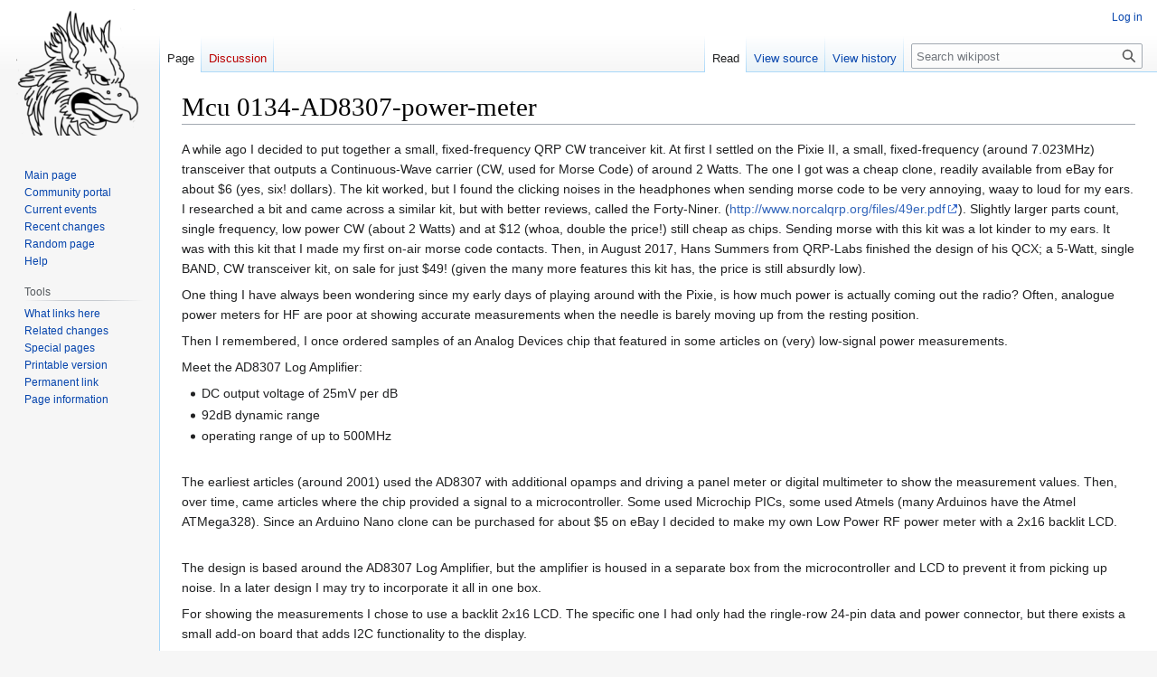

--- FILE ---
content_type: text/html; charset=UTF-8
request_url: https://www.marcelpost.com/wiki/index.php/Mcu_0134-AD8307-power-meter
body_size: 19343
content:
<!DOCTYPE html>
<html class="client-nojs" lang="en-GB" dir="ltr">
<head>
<meta charset="UTF-8"/>
<title>Mcu 0134-AD8307-power-meter - wikipost</title>
<script>document.documentElement.className="client-js";RLCONF={"wgBreakFrames":false,"wgSeparatorTransformTable":["",""],"wgDigitTransformTable":["",""],"wgDefaultDateFormat":"dmy","wgMonthNames":["","January","February","March","April","May","June","July","August","September","October","November","December"],"wgRequestId":"1939da562b5e0586f07ef2ed","wgCSPNonce":false,"wgCanonicalNamespace":"","wgCanonicalSpecialPageName":false,"wgNamespaceNumber":0,"wgPageName":"Mcu_0134-AD8307-power-meter","wgTitle":"Mcu 0134-AD8307-power-meter","wgCurRevisionId":3113,"wgRevisionId":3113,"wgArticleId":754,"wgIsArticle":true,"wgIsRedirect":false,"wgAction":"view","wgUserName":null,"wgUserGroups":["*"],"wgCategories":[],"wgPageContentLanguage":"en-gb","wgPageContentModel":"wikitext","wgRelevantPageName":"Mcu_0134-AD8307-power-meter","wgRelevantArticleId":754,"wgIsProbablyEditable":false,"wgRelevantPageIsProbablyEditable":false,"wgRestrictionEdit":[],"wgRestrictionMove":[],"wgVector2022PreviewPages":[]};RLSTATE={"site.styles":"ready","user.styles":"ready","user":"ready","user.options":"loading","skins.vector.styles.legacy":"ready"};
RLPAGEMODULES=["site","mediawiki.page.ready","skins.vector.legacy.js"];</script>
<script>(RLQ=window.RLQ||[]).push(function(){mw.loader.implement("user.options@12s5i",function($,jQuery,require,module){mw.user.tokens.set({"patrolToken":"+\\","watchToken":"+\\","csrfToken":"+\\"});});});</script>
<link rel="stylesheet" href="/wiki/load.php?lang=en-gb&amp;modules=skins.vector.styles.legacy&amp;only=styles&amp;skin=vector"/>
<script async="" src="/wiki/load.php?lang=en-gb&amp;modules=startup&amp;only=scripts&amp;raw=1&amp;skin=vector"></script>
<meta name="generator" content="MediaWiki 1.39.17"/>
<meta name="format-detection" content="telephone=no"/>
<meta name="viewport" content="width=1000"/>
<link rel="icon" href="/favicon.ico"/>
<link rel="search" type="application/opensearchdescription+xml" href="/wiki/opensearch_desc.php" title="wikipost (en-gb)"/>
<link rel="EditURI" type="application/rsd+xml" href="https://www.marcelpost.com/wiki/api.php?action=rsd"/>
<link rel="alternate" type="application/atom+xml" title="wikipost Atom feed" href="/wiki/index.php?title=Special:RecentChanges&amp;feed=atom"/>
<!-- Global site tag (gtag.js) - Google Analytics -->
<script async src="https://www.googletagmanager.com/gtag/js?id=G-5DCM4MY8YB"></script>
<script>
  window.dataLayer = window.dataLayer || {};
  function gtag(){dataLayer.push(arguments);}
  gtag('js', new Date());

  gtag('config', 'G-5DCM4MY8YB');
</script>
</head>
<body class="mediawiki ltr sitedir-ltr mw-hide-empty-elt ns-0 ns-subject page-Mcu_0134-AD8307-power-meter rootpage-Mcu_0134-AD8307-power-meter skin-vector action-view skin-vector-legacy vector-feature-language-in-header-enabled vector-feature-language-in-main-page-header-disabled vector-feature-language-alert-in-sidebar-disabled vector-feature-sticky-header-disabled vector-feature-sticky-header-edit-disabled vector-feature-table-of-contents-disabled vector-feature-visual-enhancement-next-disabled"><div id="mw-page-base" class="noprint"></div>
<div id="mw-head-base" class="noprint"></div>
<div id="content" class="mw-body" role="main">
	<a id="top"></a>
	<div id="siteNotice"></div>
	<div class="mw-indicators">
	</div>
	<h1 id="firstHeading" class="firstHeading mw-first-heading"><span class="mw-page-title-main">Mcu 0134-AD8307-power-meter</span></h1>
	<div id="bodyContent" class="vector-body">
		<div id="siteSub" class="noprint">From wikipost</div>
		<div id="contentSub"></div>
		<div id="contentSub2"></div>
		
		<div id="jump-to-nav"></div>
		<a class="mw-jump-link" href="#mw-head">Jump to navigation</a>
		<a class="mw-jump-link" href="#searchInput">Jump to search</a>
		<div id="mw-content-text" class="mw-body-content mw-content-ltr" lang="en-GB" dir="ltr"><div class="mw-parser-output"><p>A while ago I decided to put together a small, fixed-frequency QRP CW tranceiver kit. At first I settled on the Pixie II, a small, fixed-frequency (around 7.023MHz) transceiver that outputs a Continuous-Wave carrier (CW, used for Morse Code) of around 2 Watts. The one I got was a cheap clone, readily available from eBay for about $6 (yes, six! dollars). The kit worked, but I found the clicking noises in the headphones when sending morse code to be very annoying, waay to loud for my ears. I researched a bit and came across a similar kit, but with better reviews, called the Forty-Niner. (<a rel="nofollow" class="external free" href="http://www.norcalqrp.org/files/49er.pdf">http://www.norcalqrp.org/files/49er.pdf</a>). Slightly larger parts count, single frequency, low power CW (about 2 Watts) and at $12 (whoa, double the price!) still cheap as chips. Sending morse with this kit was a lot kinder to my ears. It was with this kit that I made my first on-air morse code contacts. Then, in August 2017, Hans Summers from QRP-Labs finished the design of his QCX; a 5-Watt, single BAND, CW transceiver kit, on sale for just $49! (given the many more features this kit has, the price is still absurdly low).
</p><p>One thing I have always been wondering since my early days of playing around with the Pixie, is how much power is actually coming out the radio? Often, analogue power meters for HF are poor at showing accurate measurements when the needle is barely moving up from the resting position.
</p><p>Then I remembered, I once ordered samples of an Analog Devices chip that featured in some articles on (very) low-signal power measurements.
</p><p>Meet the AD8307 Log Amplifier:
</p>
<ul><li>DC output voltage of 25mV per dB</li>
<li>92dB dynamic range</li>
<li>operating range of up to 500MHz</li></ul>
<p><br />
The earliest articles (around 2001) used the AD8307 with additional opamps and driving a panel meter or digital multimeter to show the measurement values. Then, over time, came articles where the chip provided a signal to a microcontroller. Some used Microchip PICs, some used Atmels (many Arduinos have the Atmel ATMega328). Since an Arduino Nano clone can be purchased for about $5 on eBay I decided to make my own Low Power RF power meter with a 2x16 backlit LCD.
</p><p><br />
The design is based around the AD8307 Log Amplifier, but the amplifier is housed in a separate box from the microcontroller and LCD to prevent it from picking up noise. In a later design I may try to incorporate it all in one box.
</p><p>For showing the measurements I chose to use a backlit 2x16 LCD. The specific one I had only had the ringle-row 24-pin data and power connector, but there exists a small add-on board that adds I2C functionality to the display. 
</p><p>Although the 5V linear voltage regulator on the Arduino Nano is the main power supply for the ATMega chip (and a reference voltage for the internal ADC), I deciced to make use of a very stable external voltage reference in the form of the MCP1541; a TO-92 package, 4.096V voltage reference. This assures that the voltage coming out of the Log Amp is always referenced against a known, stable voltage, ensuring that the dBm measurement is as accurate as possible.
</p><p><br />
</p><p><br />
</p><p><a href="/wiki/index.php/File:AD8307A_Power-Meter_Arduino-Nano.jpg" class="image"><img alt="AD8307A Power-Meter Arduino-Nano.jpg" src="/wiki/images/7/7d/AD8307A_Power-Meter_Arduino-Nano.jpg" decoding="async" width="1024" height="483" /></a>
</p><p><a href="/wiki/index.php/File:AD8307-rf-head.jpg" class="image"><img alt="AD8307-rf-head.jpg" src="/wiki/images/3/31/AD8307-rf-head.jpg" decoding="async" width="600" height="800" /></a>
</p><p><a href="/wiki/index.php/File:PowerMeter_mcu_inside.jpg" class="image"><img alt="PowerMeter mcu inside.jpg" src="/wiki/images/3/3e/PowerMeter_mcu_inside.jpg" decoding="async" width="1024" height="516" /></a>
</p><p><br />
For more information on the details of this project:
</p><p>Original Article by Wes Hayward (W7ZOI) Bob Larkin (W7PUA) as published in QEX magazine, June 2001, pages 38-43
</p><p>www.qsl.net/sz1a/download/build%20an%20rf%20power%20meter.pdf
</p>
<!-- 
NewPP limit report
Cached time: 20260122233451
Cache expiry: 86400
Reduced expiry: false
Complications: []
CPU time usage: 0.009 seconds
Real time usage: 0.022 seconds
Preprocessor visited node count: 1/1000000
Post‐expand include size: 0/2097152 bytes
Template argument size: 0/2097152 bytes
Highest expansion depth: 1/100
Expensive parser function count: 0/100
Unstrip recursion depth: 0/20
Unstrip post‐expand size: 0/5000000 bytes
-->
<!--
Transclusion expansion time report (%,ms,calls,template)
100.00%    0.000      1 -total
-->

<!-- Saved in parser cache with key mw:pcache:idhash:754-0!canonical and timestamp 20260122233451 and revision id 3113.
 -->
</div>
<div class="printfooter" data-nosnippet="">Retrieved from "<a dir="ltr" href="https://www.marcelpost.com/wiki/index.php?title=Mcu_0134-AD8307-power-meter&amp;oldid=3113">https://www.marcelpost.com/wiki/index.php?title=Mcu_0134-AD8307-power-meter&amp;oldid=3113</a>"</div></div>
		<div id="catlinks" class="catlinks catlinks-allhidden" data-mw="interface"></div>
	</div>
</div>

<div id="mw-navigation">
	<h2>Navigation menu</h2>
	<div id="mw-head">
		

<nav id="p-personal" class="vector-menu mw-portlet mw-portlet-personal vector-user-menu-legacy" aria-labelledby="p-personal-label" role="navigation"  >
	<h3
		id="p-personal-label"
		
		class="vector-menu-heading "
	>
		<span class="vector-menu-heading-label">Personal tools</span>
	</h3>
	<div class="vector-menu-content">
		
		<ul class="vector-menu-content-list"><li id="pt-login" class="mw-list-item"><a href="/wiki/index.php?title=Special:UserLogin&amp;returnto=Mcu+0134-AD8307-power-meter" title="You are encouraged to log in; however, it is not mandatory [o]" accesskey="o"><span>Log in</span></a></li></ul>
		
	</div>
</nav>

		<div id="left-navigation">
			

<nav id="p-namespaces" class="vector-menu mw-portlet mw-portlet-namespaces vector-menu-tabs vector-menu-tabs-legacy" aria-labelledby="p-namespaces-label" role="navigation"  >
	<h3
		id="p-namespaces-label"
		
		class="vector-menu-heading "
	>
		<span class="vector-menu-heading-label">Namespaces</span>
	</h3>
	<div class="vector-menu-content">
		
		<ul class="vector-menu-content-list"><li id="ca-nstab-main" class="selected mw-list-item"><a href="/wiki/index.php/Mcu_0134-AD8307-power-meter" title="View the content page [c]" accesskey="c"><span>Page</span></a></li><li id="ca-talk" class="new mw-list-item"><a href="/wiki/index.php?title=Talk:Mcu_0134-AD8307-power-meter&amp;action=edit&amp;redlink=1" rel="discussion" title="Discussion about the content page (page does not exist) [t]" accesskey="t"><span>Discussion</span></a></li></ul>
		
	</div>
</nav>

			

<nav id="p-variants" class="vector-menu mw-portlet mw-portlet-variants emptyPortlet vector-menu-dropdown" aria-labelledby="p-variants-label" role="navigation"  >
	<input type="checkbox"
		id="p-variants-checkbox"
		role="button"
		aria-haspopup="true"
		data-event-name="ui.dropdown-p-variants"
		class="vector-menu-checkbox"
		aria-labelledby="p-variants-label"
	/>
	<label
		id="p-variants-label"
		 aria-label="Change language variant"
		class="vector-menu-heading "
	>
		<span class="vector-menu-heading-label">British English</span>
	</label>
	<div class="vector-menu-content">
		
		<ul class="vector-menu-content-list"></ul>
		
	</div>
</nav>

		</div>
		<div id="right-navigation">
			

<nav id="p-views" class="vector-menu mw-portlet mw-portlet-views vector-menu-tabs vector-menu-tabs-legacy" aria-labelledby="p-views-label" role="navigation"  >
	<h3
		id="p-views-label"
		
		class="vector-menu-heading "
	>
		<span class="vector-menu-heading-label">Views</span>
	</h3>
	<div class="vector-menu-content">
		
		<ul class="vector-menu-content-list"><li id="ca-view" class="selected mw-list-item"><a href="/wiki/index.php/Mcu_0134-AD8307-power-meter"><span>Read</span></a></li><li id="ca-viewsource" class="mw-list-item"><a href="/wiki/index.php?title=Mcu_0134-AD8307-power-meter&amp;action=edit" title="This page is protected.&#10;You can view its source [e]" accesskey="e"><span>View source</span></a></li><li id="ca-history" class="mw-list-item"><a href="/wiki/index.php?title=Mcu_0134-AD8307-power-meter&amp;action=history" title="Past revisions of this page [h]" accesskey="h"><span>View history</span></a></li></ul>
		
	</div>
</nav>

			

<nav id="p-cactions" class="vector-menu mw-portlet mw-portlet-cactions emptyPortlet vector-menu-dropdown" aria-labelledby="p-cactions-label" role="navigation"  title="More options" >
	<input type="checkbox"
		id="p-cactions-checkbox"
		role="button"
		aria-haspopup="true"
		data-event-name="ui.dropdown-p-cactions"
		class="vector-menu-checkbox"
		aria-labelledby="p-cactions-label"
	/>
	<label
		id="p-cactions-label"
		
		class="vector-menu-heading "
	>
		<span class="vector-menu-heading-label">More</span>
	</label>
	<div class="vector-menu-content">
		
		<ul class="vector-menu-content-list"></ul>
		
	</div>
</nav>

			
<div id="p-search" role="search" class="vector-search-box-vue  vector-search-box-show-thumbnail vector-search-box-auto-expand-width vector-search-box">
	<div>
			<h3 >
				<label for="searchInput">Search</label>
			</h3>
		<form action="/wiki/index.php" id="searchform"
			class="vector-search-box-form">
			<div id="simpleSearch"
				class="vector-search-box-inner"
				 data-search-loc="header-navigation">
				<input class="vector-search-box-input"
					 type="search" name="search" placeholder="Search wikipost" aria-label="Search wikipost" autocapitalize="sentences" title="Search wikipost [f]" accesskey="f" id="searchInput"
				>
				<input type="hidden" name="title" value="Special:Search">
				<input id="mw-searchButton"
					 class="searchButton mw-fallbackSearchButton" type="submit" name="fulltext" title="Search the pages for this text" value="Search">
				<input id="searchButton"
					 class="searchButton" type="submit" name="go" title="Go to a page with this exact name if it exists" value="Go">
			</div>
		</form>
	</div>
</div>

		</div>
	</div>
	

<div id="mw-panel">
	<div id="p-logo" role="banner">
		<a class="mw-wiki-logo" href="/wiki/index.php/Main_Page"
			title="Visit the main page"></a>
	</div>
	

<nav id="p-navigation" class="vector-menu mw-portlet mw-portlet-navigation vector-menu-portal portal" aria-labelledby="p-navigation-label" role="navigation"  >
	<h3
		id="p-navigation-label"
		
		class="vector-menu-heading "
	>
		<span class="vector-menu-heading-label">Navigation</span>
	</h3>
	<div class="vector-menu-content">
		
		<ul class="vector-menu-content-list"><li id="n-mainpage-description" class="mw-list-item"><a href="/wiki/index.php/Main_Page" title="Visit the main page [z]" accesskey="z"><span>Main page</span></a></li><li id="n-portal" class="mw-list-item"><a href="/wiki/index.php/Wikipost:Community_portal" title="About the project, what you can do, where to find things"><span>Community portal</span></a></li><li id="n-currentevents" class="mw-list-item"><a href="/wiki/index.php/Wikipost:Current_events" title="Find background information on current events"><span>Current events</span></a></li><li id="n-recentchanges" class="mw-list-item"><a href="/wiki/index.php/Special:RecentChanges" title="A list of recent changes in the wiki [r]" accesskey="r"><span>Recent changes</span></a></li><li id="n-randompage" class="mw-list-item"><a href="/wiki/index.php/Special:Random" title="Load a random page [x]" accesskey="x"><span>Random page</span></a></li><li id="n-help" class="mw-list-item"><a href="https://www.mediawiki.org/wiki/Special:MyLanguage/Help:Contents" title="The place to find out"><span>Help</span></a></li></ul>
		
	</div>
</nav>

	

<nav id="p-tb" class="vector-menu mw-portlet mw-portlet-tb vector-menu-portal portal" aria-labelledby="p-tb-label" role="navigation"  >
	<h3
		id="p-tb-label"
		
		class="vector-menu-heading "
	>
		<span class="vector-menu-heading-label">Tools</span>
	</h3>
	<div class="vector-menu-content">
		
		<ul class="vector-menu-content-list"><li id="t-whatlinkshere" class="mw-list-item"><a href="/wiki/index.php/Special:WhatLinksHere/Mcu_0134-AD8307-power-meter" title="A list of all wiki pages that link here [j]" accesskey="j"><span>What links here</span></a></li><li id="t-recentchangeslinked" class="mw-list-item"><a href="/wiki/index.php/Special:RecentChangesLinked/Mcu_0134-AD8307-power-meter" rel="nofollow" title="Recent changes in pages linked from this page [k]" accesskey="k"><span>Related changes</span></a></li><li id="t-specialpages" class="mw-list-item"><a href="/wiki/index.php/Special:SpecialPages" title="A list of all special pages [q]" accesskey="q"><span>Special pages</span></a></li><li id="t-print" class="mw-list-item"><a href="javascript:print();" rel="alternate" title="Printable version of this page [p]" accesskey="p"><span>Printable version</span></a></li><li id="t-permalink" class="mw-list-item"><a href="/wiki/index.php?title=Mcu_0134-AD8307-power-meter&amp;oldid=3113" title="Permanent link to this revision of this page"><span>Permanent link</span></a></li><li id="t-info" class="mw-list-item"><a href="/wiki/index.php?title=Mcu_0134-AD8307-power-meter&amp;action=info" title="More information about this page"><span>Page information</span></a></li></ul>
		
	</div>
</nav>

	
</div>

</div>

<footer id="footer" class="mw-footer" role="contentinfo" >
	<ul id="footer-info">
	<li id="footer-info-lastmod"> This page was last modified on 30 May 2019, at 11:02.</li>
</ul>

	<ul id="footer-places">
	<li id="footer-places-privacy"><a href="/wiki/index.php/Wikipost:Privacy_policy">Privacy policy</a></li>
	<li id="footer-places-about"><a href="/wiki/index.php/Wikipost:About">About wikipost</a></li>
	<li id="footer-places-disclaimer"><a href="/wiki/index.php/Wikipost:General_disclaimer">Disclaimers</a></li>
</ul>

	<ul id="footer-icons" class="noprint">
	<li id="footer-poweredbyico"><a href="https://www.mediawiki.org/"><img src="/wiki/resources/assets/poweredby_mediawiki_88x31.png" alt="Powered by MediaWiki" srcset="/wiki/resources/assets/poweredby_mediawiki_132x47.png 1.5x, /wiki/resources/assets/poweredby_mediawiki_176x62.png 2x" width="88" height="31" loading="lazy"/></a><a href="https://www.debian.org/"><img src="/wiki/resources/assets/debian/poweredby_debian_1x.png" alt="Powered by Debian" srcset="/wiki/resources/assets/debian/poweredby_debian_1_5x.png 1.5x, /wiki/resources/assets/debian/poweredby_debian_2x.png 2x" width="88" height="31" loading="lazy"/></a></li>
</ul>

</footer>

<script>(RLQ=window.RLQ||[]).push(function(){mw.config.set({"wgPageParseReport":{"limitreport":{"cputime":"0.009","walltime":"0.022","ppvisitednodes":{"value":1,"limit":1000000},"postexpandincludesize":{"value":0,"limit":2097152},"templateargumentsize":{"value":0,"limit":2097152},"expansiondepth":{"value":1,"limit":100},"expensivefunctioncount":{"value":0,"limit":100},"unstrip-depth":{"value":0,"limit":20},"unstrip-size":{"value":0,"limit":5000000},"timingprofile":["100.00%    0.000      1 -total"]},"cachereport":{"timestamp":"20260122233451","ttl":86400,"transientcontent":false}}});mw.config.set({"wgBackendResponseTime":154});});</script>
</body>
</html>